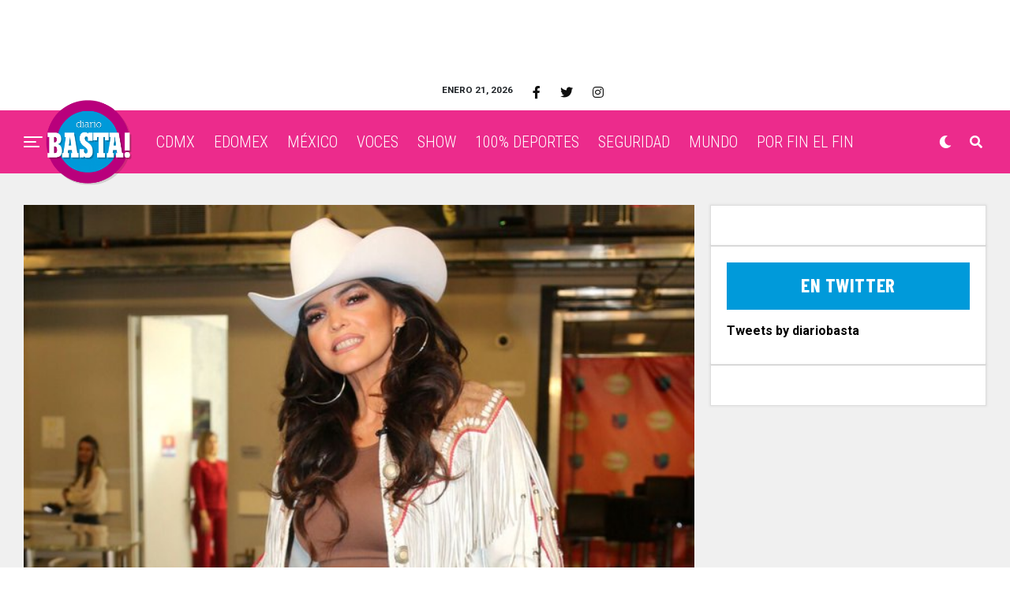

--- FILE ---
content_type: text/html; charset=utf-8
request_url: https://www.google.com/recaptcha/api2/aframe
body_size: 267
content:
<!DOCTYPE HTML><html><head><meta http-equiv="content-type" content="text/html; charset=UTF-8"></head><body><script nonce="hBzSNShH9ptI-1kDZP0f8Q">/** Anti-fraud and anti-abuse applications only. See google.com/recaptcha */ try{var clients={'sodar':'https://pagead2.googlesyndication.com/pagead/sodar?'};window.addEventListener("message",function(a){try{if(a.source===window.parent){var b=JSON.parse(a.data);var c=clients[b['id']];if(c){var d=document.createElement('img');d.src=c+b['params']+'&rc='+(localStorage.getItem("rc::a")?sessionStorage.getItem("rc::b"):"");window.document.body.appendChild(d);sessionStorage.setItem("rc::e",parseInt(sessionStorage.getItem("rc::e")||0)+1);localStorage.setItem("rc::h",'1769026150650');}}}catch(b){}});window.parent.postMessage("_grecaptcha_ready", "*");}catch(b){}</script></body></html>